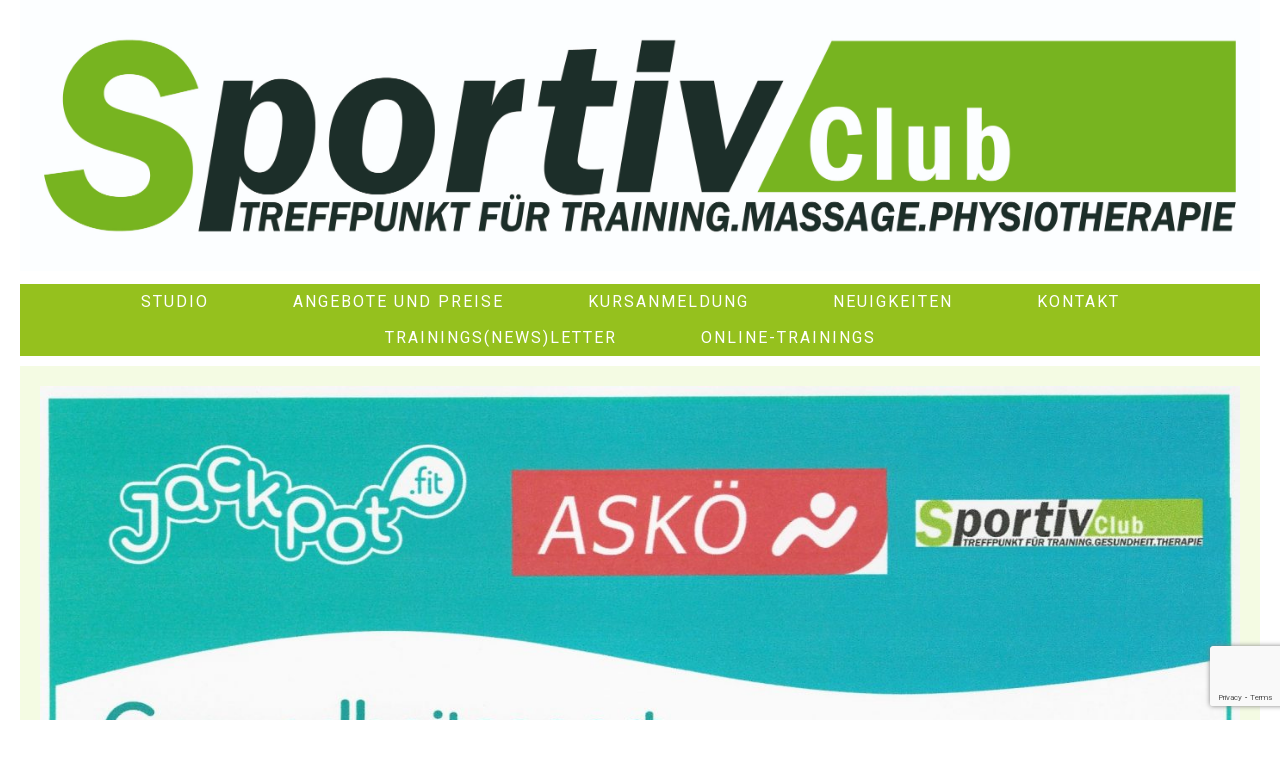

--- FILE ---
content_type: text/html; charset=UTF-8
request_url: https://www.sportivclub.at/ab-dienstag-8-maerz-2022-wieder-jackpot-fit-gesundheitstraining/
body_size: 13594
content:
<!DOCTYPE html>
<html lang="de" class="no-js no-svg">

<head>
    <meta charset="UTF-8">
    <title>sportivclub.at - Mürzzuschlag  &raquo; Ab Dienstag, 8. März 2022 wieder! JACKPOT.fit-Gesundheitstraining</title>
    <meta charset="UTF-8">
    <meta name="viewport" content="width=device-width, initial-scale=1.0">
    <link rel="profile" href="http://gmpg.org/xfn/11">
    <meta name='robots' content='max-image-preview:large' />
<link rel='dns-prefetch' href='//www.google.com' />
<link rel='dns-prefetch' href='//s.w.org' />
<link rel="alternate" type="application/rss+xml" title="Sportiv Club Mürzzuschlag &raquo; Ab Dienstag, 8. März 2022 wieder! JACKPOT.fit-Gesundheitstraining-Kommentar-Feed" href="https://www.sportivclub.at/ab-dienstag-8-maerz-2022-wieder-jackpot-fit-gesundheitstraining/feed/" />
		<script type="text/javascript">
			window._wpemojiSettings = {"baseUrl":"https:\/\/s.w.org\/images\/core\/emoji\/13.1.0\/72x72\/","ext":".png","svgUrl":"https:\/\/s.w.org\/images\/core\/emoji\/13.1.0\/svg\/","svgExt":".svg","source":{"concatemoji":"https:\/\/www.sportivclub.at\/wp-includes\/js\/wp-emoji-release.min.js?ver=5.8.12"}};
			!function(e,a,t){var n,r,o,i=a.createElement("canvas"),p=i.getContext&&i.getContext("2d");function s(e,t){var a=String.fromCharCode;p.clearRect(0,0,i.width,i.height),p.fillText(a.apply(this,e),0,0);e=i.toDataURL();return p.clearRect(0,0,i.width,i.height),p.fillText(a.apply(this,t),0,0),e===i.toDataURL()}function c(e){var t=a.createElement("script");t.src=e,t.defer=t.type="text/javascript",a.getElementsByTagName("head")[0].appendChild(t)}for(o=Array("flag","emoji"),t.supports={everything:!0,everythingExceptFlag:!0},r=0;r<o.length;r++)t.supports[o[r]]=function(e){if(!p||!p.fillText)return!1;switch(p.textBaseline="top",p.font="600 32px Arial",e){case"flag":return s([127987,65039,8205,9895,65039],[127987,65039,8203,9895,65039])?!1:!s([55356,56826,55356,56819],[55356,56826,8203,55356,56819])&&!s([55356,57332,56128,56423,56128,56418,56128,56421,56128,56430,56128,56423,56128,56447],[55356,57332,8203,56128,56423,8203,56128,56418,8203,56128,56421,8203,56128,56430,8203,56128,56423,8203,56128,56447]);case"emoji":return!s([10084,65039,8205,55357,56613],[10084,65039,8203,55357,56613])}return!1}(o[r]),t.supports.everything=t.supports.everything&&t.supports[o[r]],"flag"!==o[r]&&(t.supports.everythingExceptFlag=t.supports.everythingExceptFlag&&t.supports[o[r]]);t.supports.everythingExceptFlag=t.supports.everythingExceptFlag&&!t.supports.flag,t.DOMReady=!1,t.readyCallback=function(){t.DOMReady=!0},t.supports.everything||(n=function(){t.readyCallback()},a.addEventListener?(a.addEventListener("DOMContentLoaded",n,!1),e.addEventListener("load",n,!1)):(e.attachEvent("onload",n),a.attachEvent("onreadystatechange",function(){"complete"===a.readyState&&t.readyCallback()})),(n=t.source||{}).concatemoji?c(n.concatemoji):n.wpemoji&&n.twemoji&&(c(n.twemoji),c(n.wpemoji)))}(window,document,window._wpemojiSettings);
		</script>
		<style type="text/css">
img.wp-smiley,
img.emoji {
	display: inline !important;
	border: none !important;
	box-shadow: none !important;
	height: 1em !important;
	width: 1em !important;
	margin: 0 .07em !important;
	vertical-align: -0.1em !important;
	background: none !important;
	padding: 0 !important;
}
</style>
	<link rel='stylesheet' id='wp-block-library-css'  href='https://www.sportivclub.at/wp-includes/css/dist/block-library/style.min.css?ver=1' type='text/css' media='all' />
<link rel='stylesheet' id='contact-form-7-css'  href='https://www.sportivclub.at/wp-content/plugins/contact-form-7/includes/css/styles.css?ver=1' type='text/css' media='all' />
<script type='text/javascript' src='https://www.sportivclub.at/wp-content/themes/sportivclub/js/html5shiv.js?ver=1.0' id='html5shiv-js'></script>
<script type='text/javascript' src='https://www.sportivclub.at/wp-includes/js/jquery/jquery.min.js?ver=3.6.0' id='jquery-core-js'></script>
<script type='text/javascript' src='https://www.sportivclub.at/wp-includes/js/jquery/jquery-migrate.min.js?ver=3.3.2' id='jquery-migrate-js'></script>
<script type='text/javascript' src='https://www.sportivclub.at/wp-content/themes/sportivclub/js/main.js?ver=1.0' id='main-js'></script>
<link rel="https://api.w.org/" href="https://www.sportivclub.at/wp-json/" /><link rel="alternate" type="application/json" href="https://www.sportivclub.at/wp-json/wp/v2/posts/1503" /><link rel="EditURI" type="application/rsd+xml" title="RSD" href="https://www.sportivclub.at/xmlrpc.php?rsd" />
<link rel="wlwmanifest" type="application/wlwmanifest+xml" href="https://www.sportivclub.at/wp-includes/wlwmanifest.xml" /> 
<meta name="generator" content="WordPress 5.8.12" />
<link rel="canonical" href="https://www.sportivclub.at/ab-dienstag-8-maerz-2022-wieder-jackpot-fit-gesundheitstraining/" />
<link rel='shortlink' href='https://www.sportivclub.at/?p=1503' />
<link rel="alternate" type="application/json+oembed" href="https://www.sportivclub.at/wp-json/oembed/1.0/embed?url=https%3A%2F%2Fwww.sportivclub.at%2Fab-dienstag-8-maerz-2022-wieder-jackpot-fit-gesundheitstraining%2F" />
<link rel="alternate" type="text/xml+oembed" href="https://www.sportivclub.at/wp-json/oembed/1.0/embed?url=https%3A%2F%2Fwww.sportivclub.at%2Fab-dienstag-8-maerz-2022-wieder-jackpot-fit-gesundheitstraining%2F&#038;format=xml" />
<style type="text/css">.recentcomments a{display:inline !important;padding:0 !important;margin:0 !important;}</style></head>

<body class="post-template-default single single-post postid-1503 single-format-standard">
    <div class="outerPadder">
        <header>
            <div class="headerNavi">
                <div class="container">
                    <div class="grid">
                        <div class="col-1-1 mobile-col-8-12 logoBox">
                            <a href="https://www.sportivclub.at"><img src="https://www.sportivclub.at/wp-content/themes/sportivclub/images/SportivClub-RGB-1280.jpg" alt="Sportivclub Logo" /></a>                        </div>
                        <div class="col-1-1  push-right mobile-4-12 menuCont">
                            <div class="mobile mobMenu mobile-push-right">
                                <span class="bar1"></span>
                                <span class="bar2"></span>
                                <span class="bar3"></span>
                            </div>
                            <div class="clear mobile"></div>
                            <nav class="mainMenuCont">
                                <div class="menu-mainmenu-container"><ul id="menu-mainmenu" class="menu"><li id="menu-item-17" class="menu-item menu-item-type-post_type menu-item-object-page menu-item-has-children menu-item-17"><a href="https://www.sportivclub.at/studio/">Studio</a>
<ul class="sub-menu">
	<li id="menu-item-107" class="menu-item menu-item-type-post_type menu-item-object-page menu-item-107"><a href="https://www.sportivclub.at/studio/ueber-uns/">Über Uns</a></li>
	<li id="menu-item-69" class="menu-item menu-item-type-post_type menu-item-object-page menu-item-69"><a href="https://www.sportivclub.at/studio/team/">Team</a></li>
	<li id="menu-item-70" class="menu-item menu-item-type-post_type menu-item-object-page menu-item-70"><a href="https://www.sportivclub.at/studio/philosophie/">Philosophie</a></li>
</ul>
</li>
<li id="menu-item-18" class="menu-item menu-item-type-post_type menu-item-object-page menu-item-has-children menu-item-18"><a href="https://www.sportivclub.at/programm/">Angebote und Preise</a>
<ul class="sub-menu">
	<li id="menu-item-78" class="menu-item menu-item-type-post_type menu-item-object-page menu-item-78"><a href="https://www.sportivclub.at/programm/trainingsprogramm/">ANGEBOTE UND PREISE</a></li>
	<li id="menu-item-79" class="menu-item menu-item-type-post_type menu-item-object-page menu-item-79"><a href="https://www.sportivclub.at/programm/kurs-und-trainingsbeschreibungen/">TRAININGS und KURSE</a></li>
	<li id="menu-item-80" class="menu-item menu-item-type-post_type menu-item-object-page menu-item-80"><a href="https://www.sportivclub.at/programm/3-saeulen-prinzip/">3 Säulen Prinzip – TRAINING.GESUNDHEIT.THERAPIE</a></li>
</ul>
</li>
<li id="menu-item-417" class="menu-item menu-item-type-post_type menu-item-object-page menu-item-417"><a href="https://www.sportivclub.at/zum-kurs-anmelden/">Kursanmeldung</a></li>
<li id="menu-item-23" class="menu-item menu-item-type-post_type menu-item-object-page menu-item-23"><a href="https://www.sportivclub.at/news/">Neuigkeiten</a></li>
<li id="menu-item-546" class="menu-item menu-item-type-post_type menu-item-object-page menu-item-546"><a href="https://www.sportivclub.at/kontakt/">Kontakt</a></li>
<li id="menu-item-683" class="menu-item menu-item-type-post_type menu-item-object-page menu-item-683"><a href="https://www.sportivclub.at/trainingsletter/">Trainings(News)letter</a></li>
</ul></div>                                <li class="addMenuEntry"><a class="" href="/online-training/">Online-Trainings</a></li>                            </nav>
                        </div>
                    </div>
                    <div class="clear"></div>
                </div>
            </div>
        </header>
        <div class="container">
<div class="newsdetail cat0">
    <main id="post-1503" class="post-1503 post type-post status-publish format-standard has-post-thumbnail hentry category-news category-startseite">
        <article>
            <div class="container">
                <div class="innerPost"><p><img loading="lazy" class="alignnone wp-image-1505 size-full" src="https://www.sportivclub.at/wp-content/uploads/2022/03/Jackpot.fit-Gesundheitstraining-Ausschreibung_ab-08032022-1-scaled.jpeg" alt="" width="1788" height="2560" srcset="https://www.sportivclub.at/wp-content/uploads/2022/03/Jackpot.fit-Gesundheitstraining-Ausschreibung_ab-08032022-1-scaled.jpeg 1788w, https://www.sportivclub.at/wp-content/uploads/2022/03/Jackpot.fit-Gesundheitstraining-Ausschreibung_ab-08032022-1-210x300.jpeg 210w, https://www.sportivclub.at/wp-content/uploads/2022/03/Jackpot.fit-Gesundheitstraining-Ausschreibung_ab-08032022-1-715x1024.jpeg 715w, https://www.sportivclub.at/wp-content/uploads/2022/03/Jackpot.fit-Gesundheitstraining-Ausschreibung_ab-08032022-1-768x1100.jpeg 768w, https://www.sportivclub.at/wp-content/uploads/2022/03/Jackpot.fit-Gesundheitstraining-Ausschreibung_ab-08032022-1-1073x1536.jpeg 1073w, https://www.sportivclub.at/wp-content/uploads/2022/03/Jackpot.fit-Gesundheitstraining-Ausschreibung_ab-08032022-1-1430x2048.jpeg 1430w" sizes="(max-width: 1788px) 100vw, 1788px" /></p>
</div>                <div class="clear"></div>
            </div>
        </article>
    </main>
</div>
</div>
<footer>
    <div class="container footerNavi tCenter">
        <div class="grid">
            <div class="col-1-1">
                <div class="menu-footer-container"><ul id="menu-footer" class="menu"><li id="menu-item-20" class="menu-item menu-item-type-post_type menu-item-object-page menu-item-20"><a href="https://www.sportivclub.at/impressum/">Impressum / Kontakt</a></li>
<li id="menu-item-258" class="menu-item menu-item-type-post_type menu-item-object-page menu-item-privacy-policy menu-item-258"><a href="https://www.sportivclub.at/datenschutz/">Datenschutz</a></li>
</ul></div>            </div>

        </div>
        <div class="clear"></div>
    </div>
</footer>
</div>
<link rel='stylesheet' id='pantarhei-css'  href='https://www.sportivclub.at/wp-content/themes/sportivclub/css/sportivclub.css?1768863562&#038;ver=1' type='text/css' media='all' />
<script type='text/javascript' src='https://www.sportivclub.at/wp-includes/js/dist/vendor/regenerator-runtime.min.js?ver=0.13.7' id='regenerator-runtime-js'></script>
<script type='text/javascript' src='https://www.sportivclub.at/wp-includes/js/dist/vendor/wp-polyfill.min.js?ver=3.15.0' id='wp-polyfill-js'></script>
<script type='text/javascript' id='contact-form-7-js-extra'>
/* <![CDATA[ */
var wpcf7 = {"api":{"root":"https:\/\/www.sportivclub.at\/wp-json\/","namespace":"contact-form-7\/v1"}};
/* ]]> */
</script>
<script type='text/javascript' src='https://www.sportivclub.at/wp-content/plugins/contact-form-7/includes/js/index.js?ver=5.5.4' id='contact-form-7-js'></script>
<script type='text/javascript' src='https://www.google.com/recaptcha/api.js?render=6Ld8LowUAAAAACOPl-LYx7m2tfbSLca4rSOUzfT1&#038;ver=3.0' id='google-recaptcha-js'></script>
<script type='text/javascript' id='wpcf7-recaptcha-js-extra'>
/* <![CDATA[ */
var wpcf7_recaptcha = {"sitekey":"6Ld8LowUAAAAACOPl-LYx7m2tfbSLca4rSOUzfT1","actions":{"homepage":"homepage","contactform":"contactform"}};
/* ]]> */
</script>
<script type='text/javascript' src='https://www.sportivclub.at/wp-content/plugins/contact-form-7/modules/recaptcha/index.js?ver=5.5.4' id='wpcf7-recaptcha-js'></script>
<script type='text/javascript' src='https://www.sportivclub.at/wp-includes/js/wp-embed.min.js?ver=5.8.12' id='wp-embed-js'></script>
<!-- Matomo -->
<script type="text/javascript">
  var _paq = _paq || [];
  /* tracker methods like "setCustomDimension" should be called before "trackPageView" */
  _paq.push(['trackPageView']);
  _paq.push(['enableLinkTracking']);
  (function() {
    var u="//www.sportivclub.at/piwik/";
    _paq.push(['setTrackerUrl', u+'piwik.php']);
    _paq.push(['setSiteId', '1']);
        var d = document, g = d.createElement('script'), s = d.getElementsByTagName('script')[0];
        g.type = 'text/javascript';
        g.async = true;
        g.defer = true;
        g.src = u + 'piwik.js';
        s.parentNode.insertBefore(g, s);
    })();
</script>
<!-- End Matomo Code -->
</body>
</html>


--- FILE ---
content_type: text/html; charset=utf-8
request_url: https://www.google.com/recaptcha/api2/anchor?ar=1&k=6Ld8LowUAAAAACOPl-LYx7m2tfbSLca4rSOUzfT1&co=aHR0cHM6Ly93d3cuc3BvcnRpdmNsdWIuYXQ6NDQz&hl=en&v=PoyoqOPhxBO7pBk68S4YbpHZ&size=invisible&anchor-ms=20000&execute-ms=30000&cb=v0oe6igtcv14
body_size: 48656
content:
<!DOCTYPE HTML><html dir="ltr" lang="en"><head><meta http-equiv="Content-Type" content="text/html; charset=UTF-8">
<meta http-equiv="X-UA-Compatible" content="IE=edge">
<title>reCAPTCHA</title>
<style type="text/css">
/* cyrillic-ext */
@font-face {
  font-family: 'Roboto';
  font-style: normal;
  font-weight: 400;
  font-stretch: 100%;
  src: url(//fonts.gstatic.com/s/roboto/v48/KFO7CnqEu92Fr1ME7kSn66aGLdTylUAMa3GUBHMdazTgWw.woff2) format('woff2');
  unicode-range: U+0460-052F, U+1C80-1C8A, U+20B4, U+2DE0-2DFF, U+A640-A69F, U+FE2E-FE2F;
}
/* cyrillic */
@font-face {
  font-family: 'Roboto';
  font-style: normal;
  font-weight: 400;
  font-stretch: 100%;
  src: url(//fonts.gstatic.com/s/roboto/v48/KFO7CnqEu92Fr1ME7kSn66aGLdTylUAMa3iUBHMdazTgWw.woff2) format('woff2');
  unicode-range: U+0301, U+0400-045F, U+0490-0491, U+04B0-04B1, U+2116;
}
/* greek-ext */
@font-face {
  font-family: 'Roboto';
  font-style: normal;
  font-weight: 400;
  font-stretch: 100%;
  src: url(//fonts.gstatic.com/s/roboto/v48/KFO7CnqEu92Fr1ME7kSn66aGLdTylUAMa3CUBHMdazTgWw.woff2) format('woff2');
  unicode-range: U+1F00-1FFF;
}
/* greek */
@font-face {
  font-family: 'Roboto';
  font-style: normal;
  font-weight: 400;
  font-stretch: 100%;
  src: url(//fonts.gstatic.com/s/roboto/v48/KFO7CnqEu92Fr1ME7kSn66aGLdTylUAMa3-UBHMdazTgWw.woff2) format('woff2');
  unicode-range: U+0370-0377, U+037A-037F, U+0384-038A, U+038C, U+038E-03A1, U+03A3-03FF;
}
/* math */
@font-face {
  font-family: 'Roboto';
  font-style: normal;
  font-weight: 400;
  font-stretch: 100%;
  src: url(//fonts.gstatic.com/s/roboto/v48/KFO7CnqEu92Fr1ME7kSn66aGLdTylUAMawCUBHMdazTgWw.woff2) format('woff2');
  unicode-range: U+0302-0303, U+0305, U+0307-0308, U+0310, U+0312, U+0315, U+031A, U+0326-0327, U+032C, U+032F-0330, U+0332-0333, U+0338, U+033A, U+0346, U+034D, U+0391-03A1, U+03A3-03A9, U+03B1-03C9, U+03D1, U+03D5-03D6, U+03F0-03F1, U+03F4-03F5, U+2016-2017, U+2034-2038, U+203C, U+2040, U+2043, U+2047, U+2050, U+2057, U+205F, U+2070-2071, U+2074-208E, U+2090-209C, U+20D0-20DC, U+20E1, U+20E5-20EF, U+2100-2112, U+2114-2115, U+2117-2121, U+2123-214F, U+2190, U+2192, U+2194-21AE, U+21B0-21E5, U+21F1-21F2, U+21F4-2211, U+2213-2214, U+2216-22FF, U+2308-230B, U+2310, U+2319, U+231C-2321, U+2336-237A, U+237C, U+2395, U+239B-23B7, U+23D0, U+23DC-23E1, U+2474-2475, U+25AF, U+25B3, U+25B7, U+25BD, U+25C1, U+25CA, U+25CC, U+25FB, U+266D-266F, U+27C0-27FF, U+2900-2AFF, U+2B0E-2B11, U+2B30-2B4C, U+2BFE, U+3030, U+FF5B, U+FF5D, U+1D400-1D7FF, U+1EE00-1EEFF;
}
/* symbols */
@font-face {
  font-family: 'Roboto';
  font-style: normal;
  font-weight: 400;
  font-stretch: 100%;
  src: url(//fonts.gstatic.com/s/roboto/v48/KFO7CnqEu92Fr1ME7kSn66aGLdTylUAMaxKUBHMdazTgWw.woff2) format('woff2');
  unicode-range: U+0001-000C, U+000E-001F, U+007F-009F, U+20DD-20E0, U+20E2-20E4, U+2150-218F, U+2190, U+2192, U+2194-2199, U+21AF, U+21E6-21F0, U+21F3, U+2218-2219, U+2299, U+22C4-22C6, U+2300-243F, U+2440-244A, U+2460-24FF, U+25A0-27BF, U+2800-28FF, U+2921-2922, U+2981, U+29BF, U+29EB, U+2B00-2BFF, U+4DC0-4DFF, U+FFF9-FFFB, U+10140-1018E, U+10190-1019C, U+101A0, U+101D0-101FD, U+102E0-102FB, U+10E60-10E7E, U+1D2C0-1D2D3, U+1D2E0-1D37F, U+1F000-1F0FF, U+1F100-1F1AD, U+1F1E6-1F1FF, U+1F30D-1F30F, U+1F315, U+1F31C, U+1F31E, U+1F320-1F32C, U+1F336, U+1F378, U+1F37D, U+1F382, U+1F393-1F39F, U+1F3A7-1F3A8, U+1F3AC-1F3AF, U+1F3C2, U+1F3C4-1F3C6, U+1F3CA-1F3CE, U+1F3D4-1F3E0, U+1F3ED, U+1F3F1-1F3F3, U+1F3F5-1F3F7, U+1F408, U+1F415, U+1F41F, U+1F426, U+1F43F, U+1F441-1F442, U+1F444, U+1F446-1F449, U+1F44C-1F44E, U+1F453, U+1F46A, U+1F47D, U+1F4A3, U+1F4B0, U+1F4B3, U+1F4B9, U+1F4BB, U+1F4BF, U+1F4C8-1F4CB, U+1F4D6, U+1F4DA, U+1F4DF, U+1F4E3-1F4E6, U+1F4EA-1F4ED, U+1F4F7, U+1F4F9-1F4FB, U+1F4FD-1F4FE, U+1F503, U+1F507-1F50B, U+1F50D, U+1F512-1F513, U+1F53E-1F54A, U+1F54F-1F5FA, U+1F610, U+1F650-1F67F, U+1F687, U+1F68D, U+1F691, U+1F694, U+1F698, U+1F6AD, U+1F6B2, U+1F6B9-1F6BA, U+1F6BC, U+1F6C6-1F6CF, U+1F6D3-1F6D7, U+1F6E0-1F6EA, U+1F6F0-1F6F3, U+1F6F7-1F6FC, U+1F700-1F7FF, U+1F800-1F80B, U+1F810-1F847, U+1F850-1F859, U+1F860-1F887, U+1F890-1F8AD, U+1F8B0-1F8BB, U+1F8C0-1F8C1, U+1F900-1F90B, U+1F93B, U+1F946, U+1F984, U+1F996, U+1F9E9, U+1FA00-1FA6F, U+1FA70-1FA7C, U+1FA80-1FA89, U+1FA8F-1FAC6, U+1FACE-1FADC, U+1FADF-1FAE9, U+1FAF0-1FAF8, U+1FB00-1FBFF;
}
/* vietnamese */
@font-face {
  font-family: 'Roboto';
  font-style: normal;
  font-weight: 400;
  font-stretch: 100%;
  src: url(//fonts.gstatic.com/s/roboto/v48/KFO7CnqEu92Fr1ME7kSn66aGLdTylUAMa3OUBHMdazTgWw.woff2) format('woff2');
  unicode-range: U+0102-0103, U+0110-0111, U+0128-0129, U+0168-0169, U+01A0-01A1, U+01AF-01B0, U+0300-0301, U+0303-0304, U+0308-0309, U+0323, U+0329, U+1EA0-1EF9, U+20AB;
}
/* latin-ext */
@font-face {
  font-family: 'Roboto';
  font-style: normal;
  font-weight: 400;
  font-stretch: 100%;
  src: url(//fonts.gstatic.com/s/roboto/v48/KFO7CnqEu92Fr1ME7kSn66aGLdTylUAMa3KUBHMdazTgWw.woff2) format('woff2');
  unicode-range: U+0100-02BA, U+02BD-02C5, U+02C7-02CC, U+02CE-02D7, U+02DD-02FF, U+0304, U+0308, U+0329, U+1D00-1DBF, U+1E00-1E9F, U+1EF2-1EFF, U+2020, U+20A0-20AB, U+20AD-20C0, U+2113, U+2C60-2C7F, U+A720-A7FF;
}
/* latin */
@font-face {
  font-family: 'Roboto';
  font-style: normal;
  font-weight: 400;
  font-stretch: 100%;
  src: url(//fonts.gstatic.com/s/roboto/v48/KFO7CnqEu92Fr1ME7kSn66aGLdTylUAMa3yUBHMdazQ.woff2) format('woff2');
  unicode-range: U+0000-00FF, U+0131, U+0152-0153, U+02BB-02BC, U+02C6, U+02DA, U+02DC, U+0304, U+0308, U+0329, U+2000-206F, U+20AC, U+2122, U+2191, U+2193, U+2212, U+2215, U+FEFF, U+FFFD;
}
/* cyrillic-ext */
@font-face {
  font-family: 'Roboto';
  font-style: normal;
  font-weight: 500;
  font-stretch: 100%;
  src: url(//fonts.gstatic.com/s/roboto/v48/KFO7CnqEu92Fr1ME7kSn66aGLdTylUAMa3GUBHMdazTgWw.woff2) format('woff2');
  unicode-range: U+0460-052F, U+1C80-1C8A, U+20B4, U+2DE0-2DFF, U+A640-A69F, U+FE2E-FE2F;
}
/* cyrillic */
@font-face {
  font-family: 'Roboto';
  font-style: normal;
  font-weight: 500;
  font-stretch: 100%;
  src: url(//fonts.gstatic.com/s/roboto/v48/KFO7CnqEu92Fr1ME7kSn66aGLdTylUAMa3iUBHMdazTgWw.woff2) format('woff2');
  unicode-range: U+0301, U+0400-045F, U+0490-0491, U+04B0-04B1, U+2116;
}
/* greek-ext */
@font-face {
  font-family: 'Roboto';
  font-style: normal;
  font-weight: 500;
  font-stretch: 100%;
  src: url(//fonts.gstatic.com/s/roboto/v48/KFO7CnqEu92Fr1ME7kSn66aGLdTylUAMa3CUBHMdazTgWw.woff2) format('woff2');
  unicode-range: U+1F00-1FFF;
}
/* greek */
@font-face {
  font-family: 'Roboto';
  font-style: normal;
  font-weight: 500;
  font-stretch: 100%;
  src: url(//fonts.gstatic.com/s/roboto/v48/KFO7CnqEu92Fr1ME7kSn66aGLdTylUAMa3-UBHMdazTgWw.woff2) format('woff2');
  unicode-range: U+0370-0377, U+037A-037F, U+0384-038A, U+038C, U+038E-03A1, U+03A3-03FF;
}
/* math */
@font-face {
  font-family: 'Roboto';
  font-style: normal;
  font-weight: 500;
  font-stretch: 100%;
  src: url(//fonts.gstatic.com/s/roboto/v48/KFO7CnqEu92Fr1ME7kSn66aGLdTylUAMawCUBHMdazTgWw.woff2) format('woff2');
  unicode-range: U+0302-0303, U+0305, U+0307-0308, U+0310, U+0312, U+0315, U+031A, U+0326-0327, U+032C, U+032F-0330, U+0332-0333, U+0338, U+033A, U+0346, U+034D, U+0391-03A1, U+03A3-03A9, U+03B1-03C9, U+03D1, U+03D5-03D6, U+03F0-03F1, U+03F4-03F5, U+2016-2017, U+2034-2038, U+203C, U+2040, U+2043, U+2047, U+2050, U+2057, U+205F, U+2070-2071, U+2074-208E, U+2090-209C, U+20D0-20DC, U+20E1, U+20E5-20EF, U+2100-2112, U+2114-2115, U+2117-2121, U+2123-214F, U+2190, U+2192, U+2194-21AE, U+21B0-21E5, U+21F1-21F2, U+21F4-2211, U+2213-2214, U+2216-22FF, U+2308-230B, U+2310, U+2319, U+231C-2321, U+2336-237A, U+237C, U+2395, U+239B-23B7, U+23D0, U+23DC-23E1, U+2474-2475, U+25AF, U+25B3, U+25B7, U+25BD, U+25C1, U+25CA, U+25CC, U+25FB, U+266D-266F, U+27C0-27FF, U+2900-2AFF, U+2B0E-2B11, U+2B30-2B4C, U+2BFE, U+3030, U+FF5B, U+FF5D, U+1D400-1D7FF, U+1EE00-1EEFF;
}
/* symbols */
@font-face {
  font-family: 'Roboto';
  font-style: normal;
  font-weight: 500;
  font-stretch: 100%;
  src: url(//fonts.gstatic.com/s/roboto/v48/KFO7CnqEu92Fr1ME7kSn66aGLdTylUAMaxKUBHMdazTgWw.woff2) format('woff2');
  unicode-range: U+0001-000C, U+000E-001F, U+007F-009F, U+20DD-20E0, U+20E2-20E4, U+2150-218F, U+2190, U+2192, U+2194-2199, U+21AF, U+21E6-21F0, U+21F3, U+2218-2219, U+2299, U+22C4-22C6, U+2300-243F, U+2440-244A, U+2460-24FF, U+25A0-27BF, U+2800-28FF, U+2921-2922, U+2981, U+29BF, U+29EB, U+2B00-2BFF, U+4DC0-4DFF, U+FFF9-FFFB, U+10140-1018E, U+10190-1019C, U+101A0, U+101D0-101FD, U+102E0-102FB, U+10E60-10E7E, U+1D2C0-1D2D3, U+1D2E0-1D37F, U+1F000-1F0FF, U+1F100-1F1AD, U+1F1E6-1F1FF, U+1F30D-1F30F, U+1F315, U+1F31C, U+1F31E, U+1F320-1F32C, U+1F336, U+1F378, U+1F37D, U+1F382, U+1F393-1F39F, U+1F3A7-1F3A8, U+1F3AC-1F3AF, U+1F3C2, U+1F3C4-1F3C6, U+1F3CA-1F3CE, U+1F3D4-1F3E0, U+1F3ED, U+1F3F1-1F3F3, U+1F3F5-1F3F7, U+1F408, U+1F415, U+1F41F, U+1F426, U+1F43F, U+1F441-1F442, U+1F444, U+1F446-1F449, U+1F44C-1F44E, U+1F453, U+1F46A, U+1F47D, U+1F4A3, U+1F4B0, U+1F4B3, U+1F4B9, U+1F4BB, U+1F4BF, U+1F4C8-1F4CB, U+1F4D6, U+1F4DA, U+1F4DF, U+1F4E3-1F4E6, U+1F4EA-1F4ED, U+1F4F7, U+1F4F9-1F4FB, U+1F4FD-1F4FE, U+1F503, U+1F507-1F50B, U+1F50D, U+1F512-1F513, U+1F53E-1F54A, U+1F54F-1F5FA, U+1F610, U+1F650-1F67F, U+1F687, U+1F68D, U+1F691, U+1F694, U+1F698, U+1F6AD, U+1F6B2, U+1F6B9-1F6BA, U+1F6BC, U+1F6C6-1F6CF, U+1F6D3-1F6D7, U+1F6E0-1F6EA, U+1F6F0-1F6F3, U+1F6F7-1F6FC, U+1F700-1F7FF, U+1F800-1F80B, U+1F810-1F847, U+1F850-1F859, U+1F860-1F887, U+1F890-1F8AD, U+1F8B0-1F8BB, U+1F8C0-1F8C1, U+1F900-1F90B, U+1F93B, U+1F946, U+1F984, U+1F996, U+1F9E9, U+1FA00-1FA6F, U+1FA70-1FA7C, U+1FA80-1FA89, U+1FA8F-1FAC6, U+1FACE-1FADC, U+1FADF-1FAE9, U+1FAF0-1FAF8, U+1FB00-1FBFF;
}
/* vietnamese */
@font-face {
  font-family: 'Roboto';
  font-style: normal;
  font-weight: 500;
  font-stretch: 100%;
  src: url(//fonts.gstatic.com/s/roboto/v48/KFO7CnqEu92Fr1ME7kSn66aGLdTylUAMa3OUBHMdazTgWw.woff2) format('woff2');
  unicode-range: U+0102-0103, U+0110-0111, U+0128-0129, U+0168-0169, U+01A0-01A1, U+01AF-01B0, U+0300-0301, U+0303-0304, U+0308-0309, U+0323, U+0329, U+1EA0-1EF9, U+20AB;
}
/* latin-ext */
@font-face {
  font-family: 'Roboto';
  font-style: normal;
  font-weight: 500;
  font-stretch: 100%;
  src: url(//fonts.gstatic.com/s/roboto/v48/KFO7CnqEu92Fr1ME7kSn66aGLdTylUAMa3KUBHMdazTgWw.woff2) format('woff2');
  unicode-range: U+0100-02BA, U+02BD-02C5, U+02C7-02CC, U+02CE-02D7, U+02DD-02FF, U+0304, U+0308, U+0329, U+1D00-1DBF, U+1E00-1E9F, U+1EF2-1EFF, U+2020, U+20A0-20AB, U+20AD-20C0, U+2113, U+2C60-2C7F, U+A720-A7FF;
}
/* latin */
@font-face {
  font-family: 'Roboto';
  font-style: normal;
  font-weight: 500;
  font-stretch: 100%;
  src: url(//fonts.gstatic.com/s/roboto/v48/KFO7CnqEu92Fr1ME7kSn66aGLdTylUAMa3yUBHMdazQ.woff2) format('woff2');
  unicode-range: U+0000-00FF, U+0131, U+0152-0153, U+02BB-02BC, U+02C6, U+02DA, U+02DC, U+0304, U+0308, U+0329, U+2000-206F, U+20AC, U+2122, U+2191, U+2193, U+2212, U+2215, U+FEFF, U+FFFD;
}
/* cyrillic-ext */
@font-face {
  font-family: 'Roboto';
  font-style: normal;
  font-weight: 900;
  font-stretch: 100%;
  src: url(//fonts.gstatic.com/s/roboto/v48/KFO7CnqEu92Fr1ME7kSn66aGLdTylUAMa3GUBHMdazTgWw.woff2) format('woff2');
  unicode-range: U+0460-052F, U+1C80-1C8A, U+20B4, U+2DE0-2DFF, U+A640-A69F, U+FE2E-FE2F;
}
/* cyrillic */
@font-face {
  font-family: 'Roboto';
  font-style: normal;
  font-weight: 900;
  font-stretch: 100%;
  src: url(//fonts.gstatic.com/s/roboto/v48/KFO7CnqEu92Fr1ME7kSn66aGLdTylUAMa3iUBHMdazTgWw.woff2) format('woff2');
  unicode-range: U+0301, U+0400-045F, U+0490-0491, U+04B0-04B1, U+2116;
}
/* greek-ext */
@font-face {
  font-family: 'Roboto';
  font-style: normal;
  font-weight: 900;
  font-stretch: 100%;
  src: url(//fonts.gstatic.com/s/roboto/v48/KFO7CnqEu92Fr1ME7kSn66aGLdTylUAMa3CUBHMdazTgWw.woff2) format('woff2');
  unicode-range: U+1F00-1FFF;
}
/* greek */
@font-face {
  font-family: 'Roboto';
  font-style: normal;
  font-weight: 900;
  font-stretch: 100%;
  src: url(//fonts.gstatic.com/s/roboto/v48/KFO7CnqEu92Fr1ME7kSn66aGLdTylUAMa3-UBHMdazTgWw.woff2) format('woff2');
  unicode-range: U+0370-0377, U+037A-037F, U+0384-038A, U+038C, U+038E-03A1, U+03A3-03FF;
}
/* math */
@font-face {
  font-family: 'Roboto';
  font-style: normal;
  font-weight: 900;
  font-stretch: 100%;
  src: url(//fonts.gstatic.com/s/roboto/v48/KFO7CnqEu92Fr1ME7kSn66aGLdTylUAMawCUBHMdazTgWw.woff2) format('woff2');
  unicode-range: U+0302-0303, U+0305, U+0307-0308, U+0310, U+0312, U+0315, U+031A, U+0326-0327, U+032C, U+032F-0330, U+0332-0333, U+0338, U+033A, U+0346, U+034D, U+0391-03A1, U+03A3-03A9, U+03B1-03C9, U+03D1, U+03D5-03D6, U+03F0-03F1, U+03F4-03F5, U+2016-2017, U+2034-2038, U+203C, U+2040, U+2043, U+2047, U+2050, U+2057, U+205F, U+2070-2071, U+2074-208E, U+2090-209C, U+20D0-20DC, U+20E1, U+20E5-20EF, U+2100-2112, U+2114-2115, U+2117-2121, U+2123-214F, U+2190, U+2192, U+2194-21AE, U+21B0-21E5, U+21F1-21F2, U+21F4-2211, U+2213-2214, U+2216-22FF, U+2308-230B, U+2310, U+2319, U+231C-2321, U+2336-237A, U+237C, U+2395, U+239B-23B7, U+23D0, U+23DC-23E1, U+2474-2475, U+25AF, U+25B3, U+25B7, U+25BD, U+25C1, U+25CA, U+25CC, U+25FB, U+266D-266F, U+27C0-27FF, U+2900-2AFF, U+2B0E-2B11, U+2B30-2B4C, U+2BFE, U+3030, U+FF5B, U+FF5D, U+1D400-1D7FF, U+1EE00-1EEFF;
}
/* symbols */
@font-face {
  font-family: 'Roboto';
  font-style: normal;
  font-weight: 900;
  font-stretch: 100%;
  src: url(//fonts.gstatic.com/s/roboto/v48/KFO7CnqEu92Fr1ME7kSn66aGLdTylUAMaxKUBHMdazTgWw.woff2) format('woff2');
  unicode-range: U+0001-000C, U+000E-001F, U+007F-009F, U+20DD-20E0, U+20E2-20E4, U+2150-218F, U+2190, U+2192, U+2194-2199, U+21AF, U+21E6-21F0, U+21F3, U+2218-2219, U+2299, U+22C4-22C6, U+2300-243F, U+2440-244A, U+2460-24FF, U+25A0-27BF, U+2800-28FF, U+2921-2922, U+2981, U+29BF, U+29EB, U+2B00-2BFF, U+4DC0-4DFF, U+FFF9-FFFB, U+10140-1018E, U+10190-1019C, U+101A0, U+101D0-101FD, U+102E0-102FB, U+10E60-10E7E, U+1D2C0-1D2D3, U+1D2E0-1D37F, U+1F000-1F0FF, U+1F100-1F1AD, U+1F1E6-1F1FF, U+1F30D-1F30F, U+1F315, U+1F31C, U+1F31E, U+1F320-1F32C, U+1F336, U+1F378, U+1F37D, U+1F382, U+1F393-1F39F, U+1F3A7-1F3A8, U+1F3AC-1F3AF, U+1F3C2, U+1F3C4-1F3C6, U+1F3CA-1F3CE, U+1F3D4-1F3E0, U+1F3ED, U+1F3F1-1F3F3, U+1F3F5-1F3F7, U+1F408, U+1F415, U+1F41F, U+1F426, U+1F43F, U+1F441-1F442, U+1F444, U+1F446-1F449, U+1F44C-1F44E, U+1F453, U+1F46A, U+1F47D, U+1F4A3, U+1F4B0, U+1F4B3, U+1F4B9, U+1F4BB, U+1F4BF, U+1F4C8-1F4CB, U+1F4D6, U+1F4DA, U+1F4DF, U+1F4E3-1F4E6, U+1F4EA-1F4ED, U+1F4F7, U+1F4F9-1F4FB, U+1F4FD-1F4FE, U+1F503, U+1F507-1F50B, U+1F50D, U+1F512-1F513, U+1F53E-1F54A, U+1F54F-1F5FA, U+1F610, U+1F650-1F67F, U+1F687, U+1F68D, U+1F691, U+1F694, U+1F698, U+1F6AD, U+1F6B2, U+1F6B9-1F6BA, U+1F6BC, U+1F6C6-1F6CF, U+1F6D3-1F6D7, U+1F6E0-1F6EA, U+1F6F0-1F6F3, U+1F6F7-1F6FC, U+1F700-1F7FF, U+1F800-1F80B, U+1F810-1F847, U+1F850-1F859, U+1F860-1F887, U+1F890-1F8AD, U+1F8B0-1F8BB, U+1F8C0-1F8C1, U+1F900-1F90B, U+1F93B, U+1F946, U+1F984, U+1F996, U+1F9E9, U+1FA00-1FA6F, U+1FA70-1FA7C, U+1FA80-1FA89, U+1FA8F-1FAC6, U+1FACE-1FADC, U+1FADF-1FAE9, U+1FAF0-1FAF8, U+1FB00-1FBFF;
}
/* vietnamese */
@font-face {
  font-family: 'Roboto';
  font-style: normal;
  font-weight: 900;
  font-stretch: 100%;
  src: url(//fonts.gstatic.com/s/roboto/v48/KFO7CnqEu92Fr1ME7kSn66aGLdTylUAMa3OUBHMdazTgWw.woff2) format('woff2');
  unicode-range: U+0102-0103, U+0110-0111, U+0128-0129, U+0168-0169, U+01A0-01A1, U+01AF-01B0, U+0300-0301, U+0303-0304, U+0308-0309, U+0323, U+0329, U+1EA0-1EF9, U+20AB;
}
/* latin-ext */
@font-face {
  font-family: 'Roboto';
  font-style: normal;
  font-weight: 900;
  font-stretch: 100%;
  src: url(//fonts.gstatic.com/s/roboto/v48/KFO7CnqEu92Fr1ME7kSn66aGLdTylUAMa3KUBHMdazTgWw.woff2) format('woff2');
  unicode-range: U+0100-02BA, U+02BD-02C5, U+02C7-02CC, U+02CE-02D7, U+02DD-02FF, U+0304, U+0308, U+0329, U+1D00-1DBF, U+1E00-1E9F, U+1EF2-1EFF, U+2020, U+20A0-20AB, U+20AD-20C0, U+2113, U+2C60-2C7F, U+A720-A7FF;
}
/* latin */
@font-face {
  font-family: 'Roboto';
  font-style: normal;
  font-weight: 900;
  font-stretch: 100%;
  src: url(//fonts.gstatic.com/s/roboto/v48/KFO7CnqEu92Fr1ME7kSn66aGLdTylUAMa3yUBHMdazQ.woff2) format('woff2');
  unicode-range: U+0000-00FF, U+0131, U+0152-0153, U+02BB-02BC, U+02C6, U+02DA, U+02DC, U+0304, U+0308, U+0329, U+2000-206F, U+20AC, U+2122, U+2191, U+2193, U+2212, U+2215, U+FEFF, U+FFFD;
}

</style>
<link rel="stylesheet" type="text/css" href="https://www.gstatic.com/recaptcha/releases/PoyoqOPhxBO7pBk68S4YbpHZ/styles__ltr.css">
<script nonce="hx-BHFeV_kQTgibIO9YWbQ" type="text/javascript">window['__recaptcha_api'] = 'https://www.google.com/recaptcha/api2/';</script>
<script type="text/javascript" src="https://www.gstatic.com/recaptcha/releases/PoyoqOPhxBO7pBk68S4YbpHZ/recaptcha__en.js" nonce="hx-BHFeV_kQTgibIO9YWbQ">
      
    </script></head>
<body><div id="rc-anchor-alert" class="rc-anchor-alert"></div>
<input type="hidden" id="recaptcha-token" value="[base64]">
<script type="text/javascript" nonce="hx-BHFeV_kQTgibIO9YWbQ">
      recaptcha.anchor.Main.init("[\x22ainput\x22,[\x22bgdata\x22,\x22\x22,\[base64]/[base64]/bmV3IFpbdF0obVswXSk6Sz09Mj9uZXcgWlt0XShtWzBdLG1bMV0pOks9PTM/bmV3IFpbdF0obVswXSxtWzFdLG1bMl0pOks9PTQ/[base64]/[base64]/[base64]/[base64]/[base64]/[base64]/[base64]/[base64]/[base64]/[base64]/[base64]/[base64]/[base64]/[base64]\\u003d\\u003d\x22,\[base64]\\u003d\x22,\[base64]/DrQxEDwE1w4Fgwrs+ZMKnblfDoxFYZWPDisKdwppuU8KKdsK3wq0RUMO0w4xCC3I+wrbDicKMGWfDhsOOwrTDgMKoXyZ/w7ZvHDdsDQ/[base64]/[base64]/Cl8ORasOdM00awphAXCPCgsOzVFrCvMOkEMKKS3DCnsKJBw0PAMORfmbCrsOwesKfwqrChjxewq3CjlorLsONIsOtTnMzwrzDsiBDw7kJFgg8CUISGMK9Rlo0w5Apw6nCoQcSdwTCuBbCksK1QUoWw4B8wqpiP8OSBVByw7/Dr8KEw64Xw6/[base64]/DpkXDqHvDqcOiwo9Qw4/CoTzDnAJ8w4cJwq7DgcOIwoggZmTDpsKFbTx0EXFHwptGBFjCuMOPc8KZIE9pwoxMw7szCsOJfcOjw6/Du8K0w7/DjAsKZsK5ClPCi2J4PzIcwrlkTkIpe8KqH19bQQVGVWJbRh07ScKlNDN3wobDjHrCs8Kxw5sfw7/DpgbDu15iTsKPw6nCr3QtXsKVGFHCt8OXwp8Tw5TCgl8bworClMO9w6DDi8OhCMKVwrDDsGVYQMOpwr1SwrY9wrptJ0ERHE9aKcKGwoDDl8KOKMOGwobClUpbw4PCv0gPwoVPw584w5d4ZMK9AsOawoQiW8OswpUyYxVtwooGOF5Vw50/OsOiwpzClE3Dl8OMwqvDpRPCsiLDkcOdesOObcK3woU4wow6EcKIwrIGecKqwq0Kw5nDqHvDnzV5KjnDvCQdQsK4w6HDj8OJBRrCjgNow481w4gHw4PCiB0+Dy/Dh8OHw5ZcwpPDscK2w7pcTExBwpXDt8O0wrbDjMKbwqMxTcKIw5bDqcKuTMOjIcOLBQRhHsOHw4DCvRQOwqTConkzw450w63DrjgQN8KEB8KcYMOHe8ONw7YFC8OaCyHDqcOlO8Kzw5Ekb03DicKkw77Doz3Dt2kLdSt5GHMlw4/Dok7DvzPDlsO/a0zDjwLDuUHCphfDicKowrsPwoU1V0YKwovClF88w6bDp8OXwo7DuXQkwoTDmXozQQdgw7FZHcKrwrLCt07Dm1vDlMOkw6gYwos0WMOgw4PClyI1w6R8JUc4wohFCAURSUUpwoppXMK8JsKJH1cAXcKubj/Cs3fClzLDlcKzwqPCnsKgwqF4wp0xasOVYcOZNREKwpR6wqRLAjDDosOJPXBFwr7Dq2HCigzCh2vCoDbDksOjw7lCwoR/w55DQDfCpELDhx/Dh8OnXw0iX8O1dWY6YWHDsUghOxbCpEZHHcOQwos7FBo8aAjDkMKwMGxEwoDDhQbDvsK2w5ouJELDp8OtE3bDkBMeecK6QkAlw6nDrkXDnMOuw4Jsw6g7M8OHWFrCj8Kewq5BdV/[base64]/[base64]/Cm8KTTsORCn5MLMOUwqgvwq/Dhh5UAiMTDD88wqHDt11lwoY7wocYN27Dj8KIwqfCqB5HQcK8AsKJwpMaB1NRwrYYO8KAIcK9eil+Pi7DqMKIwoPCk8K7U8O3w6/CkAY6wrHDr8K+XMKZwo1Nw5bDnRQ6wpfCqMObfsOCAMOQwpDCr8KABcOAwptvw4XDkcKpQTc0wrTCtiVCw7laLURawrjDuAHCuV7DhcO7fB/DnMO+cF5RVQ4Awow4DDAVWMO9exZ/EFd+Bx9iJ8O5dsOsS8KsCsKow7oTOMOKL8OHcUTDqcOxAAnClRPDuMOPa8OPe2Byb8O6dQLCoMOFfMO3w7ZUfcO/RGjCtSxzF8KAwqvDjVDDmcO/Fy8CAzLCiS9zw4weZMKvw5jDlx9NwrYkwpfDlFHCtHfCqh/Cs8ObwrBQN8O4GMKlw40twr7CugLCtcKKw4fDtsKBDsOAY8KZOzAIw6HCrBHDnUzCkFR/wp57w7bCp8Onw4lwKcK2dMOTw5/DgMKmJsKswr7CoQXCq0bCgzDCi1JAw5RyfsKEw5E+QVkGwpDDhHs4cRDDgiDCrMOIc2Evw4vCigfCgnwtw4tDw5TDj8KHwqs7ZsKHfMOCVsKEw75ww7fChz5NIsKgC8O/w43CssO1w5LDoMK4TsOzw5TCvcOFwpDCjcKfw6tCwo96U3hqE8KWwoDDncO/PBMGCmJFw4oBMCvCkcKDFsOHw7TCqsOCw4vDl8K5FcOpKy7Dt8OSKMOBZ37DrMKewpRSwo3DosO0wrXDmhzDlS/Ds8K7T33DkH7CjQxjwo/CvsK2w6kIwqnDjcKFE8KUw77CjcKswrVcTMKBw7vDgBTDlk7Dig3DuzfCo8KzacKqw5/DmcO4wprDgMODw63DqHHCgcOoC8ORVjLCksOzI8Kkw6ofHE10VMKjGcK4eSolTl/DnsK2wp3CocOowqkqw4cOFBzDmT3DslLDrMOvwqjChlBTw5tCVDcfw7zDrhfDlillGVjDngRbw53DrljCtcKkwrzCsT3CpMOGwrpiw7YLwp59worDq8OOw4jChjVPEiMoESkWw4bCncOLwrbCjsO7w4bDnWHCpDcBQBt/[base64]/CsgrDm08SJT/CssOPwpMmNVhMw6HDjFMVYWLCsA0Dc8KbAU19w7vCrHLDp18cwr9vw7dtQCjDnsK3Lm8nMRl3w7rDgT1/woLDlcK9RCjCocKIw5TDpWjDll3Dj8KJwr/DhcKgw6w+V8ORwozCpm/Cu37CiHHCsAdlw441w6/Di0rDqjMiH8KiasKxwplkw5VBMxzCmjhkwo9SMsK4HAJcw4EFwq1OwoU6wqrCn8Kow5nDiMOTwqIEwoguwpfDt8O5ByTDqcKBasOZw7F1FsKbbj0lw5wAw4XCh8O5NAJ7w7ASw5rCgFRNw4JMOA9cOcKVKFjCnMO/worCtGXCoj1lWFpYPsKDRcOOwrrDuXlhakHCvsOYE8O1WG1qBTYpw7LClhQGEHdaw63DqMOCwodGwq3Dp1wwSwYDw5XDhitcwpHDkMOTw54gw6I0MlzCkMOQU8Omw7wsKsKGwplRSQnDm8OTR8OPbMOBX07CsUPCjl3Dr0/[base64]/DjMO3wqR1w4oKOMOcw53CiX7CrsKGw5DDsMKnSDTDg8KJw6fDiHnCgMKgfFLCk245w4XCi8OdwrsGQcKmw7bCsTsZw6l/wqDCn8ONZcKZLQ7CgMKNSFTDviQewrzCgUc3wo5Sw607ZVbDolNPw7BywqgUwrp9wr9WwrtkSWPCnk/CvMKhwpzCs8Klw6Q+w4Vzw7xxwprCk8OrKB4+wro0wqE/wojCjAvDlcOoeMKLCGHCk2tMTMOAXA5JV8KswqbDjATCjAwHw6VuworDoMKuwp10T8Kaw7Apw6pdJ0QVw4dyB3sVw7PDtiPDsMOoMMO5McORDzQzdUpFwqPCksO3w6VDAMOYwqxmwoQnw6PDs8OxLgVXP0DCqcONw7XCj2LDisKNRcKdGcKZfTLDqsOtP8ObMcKtfC/DqDolS17CjsKAH8K4w6nDgMKaH8OIwpoww4ZBwqLClg8iUVrDiTLCkQJbT8OiXcOQDMOYF8Oqc8KTwr0lwpvDjTTCv8KNRsOXwq/DrkDCj8Oew7o2UHA0w4Y3wr3CuQLCjx/DhCA0SsOWOsOZw4xCBMO/w71naHHDumg1wobDkynDjklRZjLCn8O9PsOxJ8O9w7EQw70zecKeEV1UwpzDiMKJw7TChMKqHkQIXcOvQsKow4bDqMKTPsO2MsOTwqd8EsKzZMOfYcKKDsOgTcK/wqPCtCdAwodTS8Kjf08KYMKtwq7Dj17Cjgxtw67CvEXCpsK4wp7DqiDCr8OXwqTDtsOrRMOnOHHCuMOqAMKgMSVnRXFeKAHCn0gZw73Du1nDr2/Dj8K0DsK0ak4TOULDsMKMw5R/IBzCgcK/[base64]/Di0fCmUfCnGbCijsQw6Y8w7gGw7ZAwozChDYTw5Nyw5rCosOTHMKRw5QKLMKZw63DnH/Dm2BHbEFSMcOOYmPCjcKrw64lR2vCp8KTKMO8CEN1wq9dSihRFUdowrM/Zzliw6F3woB4bMOZwo5MJMOWw6zCp0NWFsKfw7nCisOMVsOubcO8Rl/[base64]/[base64]/Dmh9jw5oGwoQJw5l6WG9PFmobCMOoWCPCv0/DpcOsR1JfwqjCk8ORw58VwqrDsGAaCys7w6TCncK4GMOmFsKow6l9dWPCjz/CtzB/[base64]/[base64]/w6ocAXRVwodiTMOgdjVdw5jDpAjDlMKaw6tTwqfDqcOzwpfCtwA7O8KIwpzCoMK8P8K9dw3DlxbDq0/Dh8OAa8O3w4gcwq7Dpxk/wp9Qwo/CsEgVw4bDrW/DvMOwwoLDqMKXDMKEQCRSw7XDpiQPO8K+wrEIwpxww4IIMTYJc8Okw7YTFnd5wpBmw5HDilYdTMOsdjU0B27Cp0zDpjF/woJkw4TDkMOMIcKgdG1HUsOIJsO4wqIPwr08BxXDoHp5N8KhE1DCpTvCusK0woglZMKLY8O/w5pWwpxkw4XDohd9wosCw6t0EMO8bXpywpDCgcKbcUvDrcO+w7xOwppowog0d1fDt3PDuHLDjjY7LB1Lb8K+L8KKwrAMNkbDncKxw7HCtcKVHk3DhTzCicOxIsOwHg7Cm8KMw4wLw6kWwoDDtks5wr/CqinCncOyw7JkIxdkw7wxwrzDkMOJWTvDl27Cq8KxdcKedGtRwovDjzHCnTQCWcOmwr8OSsOiX29lwoEaJMOkeMKVQsOXFxApwoEswojCq8O7wrjDs8ORwq9dwqDDisKTR8OyYMOILlnDombDikHCuXcnw5fDgMOQw4shw6/CjsKsFcOlw7Rew4bCrMKiw5fCmsKuwp/DokjCtiXDgGVmNcKFAMO4JQUBwq1qw5tpwo/DicKHHT3DiAp4HMKzRwrDiTEdHcO3wobCgMK4wqPCksOeL1DDp8Kjw4QZw4/[base64]/[base64]/CtsOLwoLCtMKeLMKbwqZtwrYYcz9TeX1iw6l4w63DiHvDnsO6wpTCnMK8wpbDjMK5LAp5BS1HG152Xj/DksKzw5pTw5trZcKhfsOLw5vCqMOkM8OVworCpVkmIMOAAE/CjgQhw7rDlj/CtWdtdcO1w58uw7LCoU1oLiDDhsK0w683E8K6w5jDoMOCEsOMwqIaYzXDrFXDmz5Xw4nCondhc8KjQVXDmQFLw7pYaMKTDMK2c8KtAEUkwpIwwpZ9w4V8w4Jnw73DqggrV1s6GsKDw51mKMOQwrrDl8OjH8KjwrnDum5iXsO1TMO/DGbCqSsnwoF5wqjCl1x9dBpkw7DCsVIIwpBTQMOKP8O7Rj41KzN4wpDDt3sgw63Cu0vDqlPDkMKAaF3Cv3ljBMKfw493w48BAMKjAksFFMOqY8Kewrxsw5c1HTxLdsOIw5PCjsOhKcK4Oz/Du8KEH8KSwo/DhsOKw4QKw7LDl8OowrhiATV7wpnCjMO8B1DCqMOnX8OLwpMpeMOJA0NbQwzDn8Oxd8KfwqbCgsO6cXHCkwnChG/[base64]/CkcOXO0R/w5/Cv8KTw53DggXCv8OKMMOrUwYkKyJlY8OmwoDDqGtAYS/DscOMwrrDl8KnQsOYw40DdR3DqsKBUmsEw6/CgMO/wpkow6E9w5rDm8OxSWJAbMObI8Kwwo/CuMORBsKiw4MNYMKKwpvDkSFfQcKTZ8OyEMO5JsKqHivDtcOxVVp1Cj5IwrNqGR5ZFsKtwo1aWwdBw4Yzw5PCpgLCtGpXwot9bjfCq8KRwqQxE8OFwocuwrTDtUDCvDF4fWXCjsK4N8O3GUzDmEHDsCECw7PCmxozCsODw4VMfW/Dg8OUwobCjsKTw5DDscOXc8O8FcKiS8OrVMKRwocFaMK/VmwFwrbDlVXDuMKKZcOww7Y8YcOCQcOkw7QAw7MhwrXCtcKWXjnDrjnCixUpworCl1nCmsKic8KCwpcOdcK6KQ5mw7Y8cMOCLBABTUtrwrTCqsOkw4HDsWEKe8K2wrdrGXfDs1oxZcOGfMKlwqFGwp1kw4RFwprDncOLEcORd8KwwpPDgk/DtSdmw6LDucO1JMOOGMKkCcODVsKXCMKCYMKHBidGBMK7Ll82DX91w7Z9PsObw5fDpcOlwp/CnEzCgDPDsMKzXMKHeFdXwokgSgt0GMOWwqcLGcOCwo3CssOiKFIDQMKMwpXCuEhtwq/CjQXDvQIfw6wtOBU2w6XDk1hBWEDDrjJhw4PCoDLCh3dQwq9bLsORwprDgAPDh8ONwpY2wo/Dt3hrwpUUasOXe8OUdcK/cC7CkQl/UA8OHMOWCRk3w7XDgxvDv8Knw5DCl8K8TF8DwoRCw6BGdnoDw5zDgS/CtMKIPEnCuBDCqxjDhMKBAwohCUVAwovCg8OmacKjwpfCuMOfc8KzQ8KZXTbCtcKQJ1vCpMKTHj1Fwq4AThhrwr5xwqpcfMO2wpkLw6vCuMO/wrQAOlHCgW1rFVDDuH7DpMKSwpPDlsOAK8KkwpbDhldrw7YJRsKkw6MvfmPCksKZRMKCwpEEwoBGeSIhNMO0w6fCncOSUsOlecOcw5LDr0cbw4LCmcKSA8K/EQzDp0EEwpnDg8KZwpfCiMKmw4MzUcOIw5ItZ8KbSV4Ew77Dlio0YVMgOz3DjXvDvTZGVRXClcOWw5ZGcMKVJj5vw6F3R8OGwoFkw5nCoAs6esOrwrNqUMOqw79aGGVxw7hJwpskw6jCiMK/w6HDiyxnw5oxwpfDjR82EMOmwqAvdMKNEHDCoj7Dkkw6QMKheiHDhgBVQMKvOMK6wp7CrTDDrCAMwpU1w4pKwrIww7fDtMOHw5nDhsKHThHDtBoIeDsNGTdawpZJwoh0wrUCw5RnDDjCkzbCpMKAw58ww5h6w7jCvUUvw4jCqX/DuMKUw5/CtXXDqQvDtMOYFSZlLsOKw5pawovCu8Oww484wrl2w5MPbcOHwo7Dn8OTPEHCiMOswpM1w73DlDdZw4XDkMK/AncdXB/CgBZKbMO1UmfDsMKkw6bCmjPCq8Ovw4zCscKcwo8VcsKkUsKBDcOlwozDvWRKwqNBw6HCh00lDMKoQsKlWTTCkXUYAMKbwojDmsObHysaCVrCsEnCglrChWgUZcO5YMOVRXHCtFDDvCHDk1PDvcOGUMKFwovCk8O8w7p2HzDDu8KYEcOpwq3DrMK/fMKLTS8TSFTDqMOVO8OrHnACw7Z7w73DiTotw5fDqsKTwqgyw6IGTFkRHypywqhXwojCsVc9bsKzw5TCh3E5DDnCnSp3VcOTZcOtWmbDjcOYwro6E8KnGDF1w601w7/Dp8O0OmTDmnPDs8OQOW5TwqPCvMKBw5vDjMOmwpnDoG5gwrrChBrCrcO/GnoGfikTwr/Ct8OBw6DCvsKxw6IdSgZBd0Qtwp7Cl3jDkVTCucOcw5rDm8KlR2XDnWzCq8ORw4TDhcKuwqYkCGLCgj89IRPCksOdI2PCu3bCj8OMwr3Cp0EYdylLw6/Dr3/Ck0xJK0x+w7HDmCxMchZeD8KjTMOPDQbDksKcScOlw68XYWt5wqzCvsObJ8KeBxgQXsOhw7/CklLCk2UhwrTDucOLwpjCisOHw5fCtsKrwol+w4PCicKxOMK5w43CmzR+w6wHa3XCvsK2w4vDjcKiIMOdYBTDkcOmTV/DnnnDvMKRw4YIF8KSw6fDg1XDncKnMR96T8K3MMOVwoPDrMO4wrA0w6jCp0sGw4jDhMK3w558BsOGf8K7Q0TCtcOiUcKiwps1akkjf8OSw5dGwrEhI8KQPcO7w6TChS7DuMK2AcO+NVHDlcOtT8KGGsO4w55OwpPChsO/STYjMsOfTyVew4Ykw7UIagYGOsO0Fgd+U8K0OCfDmVHCjcKow61iw7/Cg8KJw7/Cp8KjdFYJwrJKS8O1A3nDvsK/wrt8XyNnwonClBbDgg86BMOuwrJ1wqNlTMKLRcOmwr3Du3MoanhXDnfDiXPDu0bDm8O7w5jDsMKuHcKZOX9yw5jDmAggOMK8w4jChhExEWfDowVMwrotVMK1Am/Dr8KyEsOicSNyMlE6N8K3Oi3CncKvw4x/EWQ+wrPCpE5fwonDqsOQbhM/Ryd9w4VEwpPCkcOkw6nChBPDtsOBV8K4wpvCiTrCjXHDojBAYsOwTgDDrMKcSMKcwqd7wrrChznCtsOhwrNhw6J+worCm2B3R8KiQXV/wrwNw5IkwpbDq1IMSMOAw7tdwq7ChMOcw7HClXAtB3TCmsK2wpkEwrLCuDdtS8KjNMKDw55bwqo4YhTDi8OMwoTDhmNuw7HCn2o3w47DkWM3wrvCg2V9woR5Eh/[base64]/QsKAwoLDksOOOsKAJ8O/LMOrZGnChMK1wpDDucK3KA8CflDCj3BhwrzCuCrCncOkLcO2IcOIfH5OA8KWwq7DpsO/w4IQDMORf8KVVcOjKMKfwpAbwrhOw53DkFQHwqDDpHhtwp/Cgx1Sw7fDq0BxKXtfQsKUw4MROsKgPcOrZMO+LcO9RkV3wpFMJjjDr8Oew7fDqE7CtXYQw4RTEcODO8OEw7XDhzB1f8OJwpvCgRpsw5nCq8Oewrhyw4PCtsKzFy3CkMOYGnYmw4/DisKfw7Ydw4g0wpfDqV19wp/[base64]/DnDU9w6XCiHQsW8KRNcO3wp/CiE/[base64]/w6l1wrjDjCTDm2XDj8Oawq7DusK6I1IZTcOvwqbDniPDtSgQIMOTE8Onw7MhLsOewrPCvcKKwrnDtsOLMANFaAfDrgfCjcOYwrnCtRZLw4jClsOiKU3CrMKtWsO4C8ObworDrQ/Ci3o/QHLDtWIawq3DgSRlRcOzJMKqdyXDv1nCjTgPcMObP8Oswr/CtUoNw6rCk8KUw6YgJiLDi0JiGDDDsDsgwpDDkGTCgkLCkBBQw5cqwrDDo3kUFBQvc8KSYXZpbcKrwpgNwp1iw5EFwrwtVjjDuh1eBcOKU8Klw4PCuMKVw6fCoWdmZcO3w780ZsOsCF4iaVc4wqVAwpV/wpTDn8KhIcO7w6TDk8OmSA4UJXTDuMOawroTw51FwpXDmz/CtcKvwop1wrrCoz7CksOMDCwXKmDCm8OSUiwhw7TDowvCrsOnw592FXIqwq4fBcKpRcOsw4EjwqsaG8KJw7/[base64]/DjRdgHsKqw5vDksKcw47CvkEvwrXCs8OBd8OcwpQYNhbCp8Oma1kWw7DDq0zDvD1PwoN+B0tje23Dlm/Cp8KeBC3DssOOwpsoQ8KZwr3Dh8Ocw77CgsKzwpPCo3DDiEfDusK7alPDtMKYdz/Dr8KKwrvCuk7CmsOSICHDqcK3ecKbw5fCiE/Dg1sEw4secD3CjMOGSsO+SMOxWsOcfcKmwoAOSljCsjfCmcK+GMOFwqnDqlHCijAZw7HCtsO/wpjCrMO+NyrChcK2w6QcHz7CosKcKE9IcSzDgMKZXEgyRsKfe8KUS8OZwr/Ci8O1U8KyTcOMw4t5UUzDq8KmwpfCscOzwowSw4TCvmoXDcOaZTzDnMOuSx0Lwq9Jwpx0CcOmw6c+w4MPw5HChGLCi8K0R8KJw5ALwrpDwrjCuSAAwr/DpgPCmcOcw6ZsbT1BwpbDmXp9wqB3ZMK6w4vCt11QwoPDhMKMPMKRBzrCninCqGN9w5hywpUbMsObRD1owqzCj8KPwqLDrcOiw5vDgsOCLsKfUMKBwrvDqcKywo/Dt8KsM8ObwoNIwrdpdMOOw6vCrsOzwpvDh8KAw4TCkyRjwo7CklRNEwvCrS7Cu186wovCkcOrb8OqwqLDhMK/w6QOQ27CsBjCs8KQwo/CoBU9wq4dGsONwqXCpcKMw6/[base64]/wrvDu8Omw78iQHMnXcKsXQ7CksKmZFPDpcKCb8K9U0jDljIKScKww7fCmyXDosOuSTgbwoUOwroVwrt1XUgRwqx4w6XDi3B9O8OPecKlwopFcEwBKmDCuzcUwrXDuWXDvsKvaHrDrcOSNsK4w5PDicOpMsOREcO9NH/Cm8OrFy1FwokaX8KMJ8KrwqjDnhM5Hn7DqA8Hw6F8w44HSS0TP8KcX8KuwoAaw4QAw4lff8Krwql4w4NAa8K5KMKDwr4Hw5PCsMOuFgZuIjHCkMO/wp3DisOOw67DtcKfwrRHCGjCoMOCX8ORw4nCkhZJOMKBw5ZPPUnCncOQwprCnw7DkcKsKSvDqQDCh3FwGcOsKwLDrsO4w5kKwrjDqGY+K0wCB8O9wr8OUsOow5taTkHClMKHegzDrcO7w4ZLw7/[base64]/w4vCqMKGw43ChMOke8K8ecOEwo/CmW7ClMKNwrcQwqPCoFdow5zCvsKSECcNwpzCjnHDkCvCm8KgwrrCoVg9wpl8woDCmMOvBcKcTMO/WmYdFg8Ya8OFwqQfw7UDb08pRsONLn0sKB7DoRxMccOpbjYvGcK0DXbCmDTCql8mw5RDw6/CjMOFw5VbwqPDoR9IMTlnw47DpMODw4LCo2vDsQ3DqsO2woFlw6zCuwJrwqzDvxjDlcKmwoHDlV4Rw4cOw7VjwrvDmgTDuzXDimXDhsOUdz/DrcKcwp/Dn3Yxwp4MI8Kww5ZzAMKQRMO/w4jCssOOLQXDhsKew6NMw5x8w7zCgzVJX3XDrsOQw5vChhRNb8OswonDl8KxOTbDosOHwqRKasOew7IlFsKpw7UaOMKLVz3CpMKYIcOaZgnDkDg7wrkhHmHDn8K7w5LDrMOIwpTCtsOwXnZswoTDjcKEw4AsDiDChcOgZEnCmsOrcW3Cg8OHw6sEe8OwT8Khwr8abW/DosKyw6vDgA3CmcOCw5rCvGjDlcKTwpxxWFphXE8mwr/DvcO6aDLDtCM2eMOJw5FOw5MewqBfLS3Cu8OvGHjCnMKoM8Oxw4bDtiozw6nCqVFdwpRXwovDnynDiMOjwpt6KMOVwrHDq8O2woHCrsOgw5gCDR/[base64]/woFXc8KCwqHCiiTDusKGG8OQdsKRdsK/CcKHw4BvwoxQwos/w4sewr0zSj/DnSXCplxgw6ABw74GJCHCtsKNwr7Cm8O+GUTDnBzDhcO/wrvDqSMPw4fCmsKYPcOOG8OYwpjDoTAQwpHColTDvcKIwqLDjsKUKMKnYQ83w5XDh0hOwphPw7JLNWljcX3DlsOtwrRkYQ1/wr3Cjg7DkgLDrxcdME50Ag8PwpZhw4nCrsOhwoTCkMKyOcOaw5cAwoUgwrwcwrbDqMOswrrDh8KVbMK8ISMCcWANU8KHwptjw5pxwoY4wq/DkAxkPwFnacKLKcKTeGrCncOgXmhfwp/Cn8OUw7HChVHDszTCjMOJwqnDp8K5w50Kw47DiMOIw5fDrRxGasONwq7Dt8KYwoYzacOTw4XCvcO8wpEiSsONPT/CtXsmwr3DvcO9E1zDvwEBwr9TciofUkzCiMKHchMsw6FQwrEecBZjbGQew6bDlMOfwp1Xwoh6NE0PIsKSBD0vFsOywrzDksKsVsOJIsOEw7bCscKDHsOpJMK+w4M1wrwUwpDCpsKKwrkPwrogwoPDkMKVFMOcQcKhfh7DssK/w5YxFGvCpMOsNFPDpWXDsk7CjC8JbSLDtCjDrWwOFxN/FMOaNcKZwpFwJUHDuDZsDMOhdhZkw7g7w5LDiMO7CcOhwqrDtsKxw7p9w6NCNMKdK0PDucOpZ8OCw7fDrTzCisO9wo4cBcO+FTTCvMOSIH11MsOtw7/CgR3DssOaPGIIwpfDgkbDrMOKwq/DrcOXchTDp8KswqHCvFnCkXAmw5jDl8KHwqUcw5M4wpTCjsKbwqXDi3TDmsKVwo/Cj3N8w6pGw74vw6XDmcKBQsKsw48BCsOpfMKbeRDChMKNwooNwqPCiyTCjQ08RCLCvRsFwpfDtxI+YQjCnynCosOORsKKw4wbYRvDkcKUNGY/wrDCocOpw6rCh8K5esKzwqlCNUPCvMOTc3sZw7vCmWbCpcOsw6/DhUjDiHfCo8KxYWVXGMK5w4EBDkXDg8Klw6ogHXjCu8K8csKFBwApG8KQcjkaOcKvcsOCE1UecMOUwrLCr8OCKsK7MBU8w4XDmCYtw5LCjCLDscK1w7ISBX/CjsKjW8KBPsOGTMK0C25hwosuw4fClzjDhcOMPF3ChsKKwoDDusKeKsKqDGEyMsKgw6HDpCQxWkIrwq/[base64]/NcO3w6gDDhl3fBXDgMKFUE97WHIifsKLRcKJLQxLWBbCmMOOUsKmOl57YQJ7XiIBwq3DvhlEIMKLwobCri/CpihUw5IEwq8cRkcZw4XCo13CilvDkcKiw5Nww7I9VMOiw5oWwpXCvsKrNHfDmcKvTMKkF8Ohw6bDv8Ktw6/CnCPDox0kEBXCoRl0QUXCg8Ohw442wobCiMKawpzDjlAKwpcRMVjDqjA6w4bCtBXDo3tQwobDhVrDnjzCpMKzw5QGAMOvKsKaw4nDmsKNfXpZwobDscOpdRoYa8KHNjjDhgcnw4/Dj01aY8OjwqB3EyvCnnVow47DnsOMwpcEwrtVwq/DpsOcwp1KFVLClxxiwos0w6/CsMOzUMKfw77DvsKUOBBVwp0HR8KQDDnCoGwsTnvCjcKJbBvDr8KPw7TDrxt+wrTDvMOxwrw/w5vCusKNw5jCrMKhBcK0eFN/[base64]/ChlUpwoEiw7vDtFrCilvCncK2ScOZQRfDp8O5HMOEWsOQaF/CgsOxw6XDnkluXsKjNsKHwpjDvDLDlcOlwpvClcKZRsKRw7zCucO1w7TDuRYOQsO7a8K7Bl0UH8OSYC/CjjrDqcOVIcKnAMKLw63ClsO6G3fCscKFwo/DiGJ6w6PDrkUhRsKDWCxFw47DuFTDh8Oxw6LDoMOKwrUuDsOYw6DCkMKGEMK7wrkgwo3Cm8KPwojCk8KBKDcDw6RGdHzDjV7CkFLDkWPDtEvCqMOubgNWw7DCtGLChWxwRiXCqcOKLcK5wq/[base64]/Cpi3Cjk4HL3/DjcKTwroZw4fCqgHClsK0wpZ5w4xxcwrCgiw3wonChMODPsKww6BLwpMJJ8OiYXF3w6/CgQrDlcOhw6gTCGoLcGrCqljCi3EKwpXDu0DCkMOCTwTCt8K2ejnDk8KMVAdBwqfDmsKIwrTDg8K+fQ4jZMKvw758DAtiwokrC8KFVcKBwr9EVMKgcwcBVcKkH8KYw4TDo8Otw6UFNcKWDB3Dk8OjfgnDscKNwrnCv0/CmsOSFwlxJMOmw5fDqVUswpzCjsOuScK6w5diD8OyeHfCqcOxwrDCi33DhQELw45ReF5Two/[base64]/EsOPw6MxACtSwqLDiwnDlMOLY8KVHXbDpMKCw5rCu2IYwrgoe8O1w6A2w5gGPcKkR8Kkwo5QOU4DOcOCw59zTsKBw5LCo8OfCMOjBcOlwrXCjUMyFw0Ow71RXAbDmCPDnjNUwo/Dj39Xf8OGw6/DvsOtwoBbw6jCmHdyOcKjd8Kbwoxkw7LDhMOdwoDCocKSw73CtMO1QknCjR5aXsKXPEwrMsOgIsK0w7vDocOPXlTChTTDu1/Cui0Sw5IXw6wcOMOAwpfDrX85H19qw6EMFQl6wr3CnWpow7Z/w7t0woF6H8Oif3Mwwo3Ct0fChsO3wrPCqMOew5N5ICjCs1g+w7XCmMOuwpAtwrQfwobDpH7DnEvCgMOZVMKhwrZNWTxyX8OJXcKPYgJlZC1EKMKRDMOtDsKOw74DOV0twoTCqMOhcsOmNMOKwqvCncKnw6zCk0/[base64]/w4fDlBbCml0awrjDhsOKdyIJVcO+wqPClFo/w4Qef8O6w4/[base64]/CqMKsS3TCrMOtPAnCkcKdwpkuf2soLgZNw74/ZMKILnhdHm8COsOXIMOvw6oeTSHDq0Ijw6J/wrlew6/Ch0/CvsOjXl01MsK7EntQMUbDsH8pNMKOw40UZ8O2RxfCjhcHdwHDkcOVw53Dh8KPw67Do0DDrsK8PgfChcOhw7DDgcKUw79/UkAgw6sdOMKQwpNjw6FqKsKacSvDhMKiw5zDosOywozDuidXw6wCF8OFw53DoAfDq8OaV8Oew4BHw58DwpNTwoB9XlHDnmJbw4ALTcKIw4BGEMKbTsOlHBRrw5/DjgzCsU/Cp2nDkm7Cq0vDhEIAUyTCjHPDgkxjYMOJwp4rwq5Hwp4Xwqdlw7NDSsOBBD3Dok5QL8K5w5sxYSxnwqhVGMO2w5NNw67CpsOiwrloJsOMwrsAMsOewpLDqsKsw4DCkBhTwpDCthI0KMK9CsKKGsK8w7Fzw6t/w7pxUAfCqsOWES3DkMKDBmhyw6fDpCMCRQrCh8O9w75ew6htVVdUS8O2w6vDj0vDhsKfWMOSbsKlGcObXnPCisOCw57Dmwx8w4HDj8KGwrLDpx9Bwp7Cs8KiwrB0w5U4w7vDh11HLlrChsKWXsKQw411w6fDrDXCr086w7BVw4DCiCfCmnRODsOoBG/[base64]/[base64]/w7jCp8OAEEcGLcOnKS3DkFTChw9QwqrDoMO0wrTDpGPDgcO/GF7DjMK5wpbDqcKpVBPComfCtWsdwqvCmMK3A8KjfcKFwpxvwoTDvMKwwpIYw5/DsMKkw77CoWHDpEtWEcOqw5gPe2vChsK7wpTCtMOEwonDmmfCr8OcwoXCtC/DuMOrw6fCtcKiwrBSF1xoJcOpwpcxwrBeD8OGCwk2ccOtK3LDm8KsA8Kkw6TCvhnChzV4YmVdwqnDsiwcfXbCsMK9dAPDtMOZw5taHmzCghvDncOkw7A2w6XDrsOYQ13DnMO4w58ma8KAwpjDjMK3KCM/TTDDvHUVwqp4CsKUBMOewo0Awp8Nw4nChsOQM8KYwqVywrbDjsKCwr0kw6/DiDHDqMOeVllcw7bDtn16DMOgO8OTwo/Cu8OnwqXDvHbCsMKxbH14w6bDtkzCrm/[base64]/wqMFwqXDo8Ohwqdmcg3Dkz7DllzCq8KsX8OBwp0Iw6vCuMOdGl/[base64]/DkGPDqcKMIsKKw43DrcOOwqPDmMOEwrLDoCjCnAtZw6jCmBB9H8Ocwpw9wpDCo1XCocKAdcOTwpjDosO/f8KpwpBwSjfDucOFTBZ1CQ45HVEtbnDDt8KcUGU4wr5Jw6gRYyohwrzCocO0d1QrZMOWGRlIewxWZcOqUMKLAMKABcOmwosrw7pywqkxwpMhw65mPxA/MX5kw7w2XgHDusK7wrF5w4HCh1fDuzXDvcOjw6/CuhrCucOMRMKCw50HwrfCgn0UAC0UPMKeGicDDMO4X8KiTy7Crj/Do8KxHz5Nwo4Qw515wprDu8OLWFwqWsKQw4XClDLDpAnDhsKJwoDCuXBOEgYhwrtmwq7Cl0bChG7DvhNywoDCjmbDlw/CvifDpcOTw40Gw4dwI2nDnsKDwp0Fw6QLEsKsw4TDicK8wrbCpgZrwoLCiMKOOMOEwpHDv8KCw65Nw7rCn8Kvw4AywpPCu8K9w5Msw57Cq0YSwrLCmMKtw7J+w5Inw54qD8K0Wj7Di0zDhsKJwp05wqbCtMOvaEzDp8Ohw6jCsxB/D8Kdwo8twqXCpsK+KsKuFyDDhC/Cox/CjkwkBsKvYAvCm8Kkwqpuwp8QdcKcwqDCrhbDssOndkLCsXo3JcK3acKWK2PCmgfCqX/DgntffcKNwpzDnD1IT09TVEBdUnZuw4lzGVPDvFnDqsKBw5HCp3s4Q0zDvxUMCnPCmcODw40kVsKlCGMywp4ZfnpZw7XDj8OKw4DCiRBWw5xSWhs2wpphw43CpAVTwp9BYMO+wrPChMKcwr0iw7d3c8O1w6zDgcO8Z8Ojw5HCoE/[base64]/[base64]/CvsOyw6fCoRTDlmDDmcKCwpQYw4guXBt3w4jCrxbCssKVwqNKw6/Cl8O3XcOOwptCwrlDwpjCqXfDl8OtPWDDgcOIw5TCisOUYcKmwrpbw68qMhYXFkgkEVvCln4mwq19wrTDrMKcwpzDj8KhLMKzwqkuLsO9ecKgw6rDg2wzZkfChljDux/Dm8KVw7jCncOHw4gnwpBQeBnDvCzCgVnCnB/Dk8KQw4BbPsKdwqFFW8K2GMOsVcOfw77CsMKcw6pUwrBrw5TDnDsTw7Q9woLDowlwdMOLacOEw7/CjcOEWEA+wqrDiDhPUU5ZZhbCrMK+aMK9ShYcYsO1ZMKlwqbDqsOhw6jDl8OsOmfCs8KXesO3w6TCg8OmZ1TCqE0Sw5nClcKCXwHDgsOswqLDqy7DhcOGU8KrVcO+UcOHw5rCkcOfDMOywqZHw49udMOmw4VDwpccPHR4wp4nwpbDl8OVwrNXwoHCo8OXwpZiw5/[base64]/[base64]/DhMKfAhECw6hAwoXDu8KZXTFYXsKlFWNDwqg8wp7DuncOPsKTw4g9fmdhXCpKZ15Pw7J7TMKCFMOoQnLDhcOKdi/[base64]/Dj8KdwoPCrw00ZsK2wp8aw4YwdcOEfB/Ch8OrYsK2EHnDj8KSw5xSw5IMAcKiw7DDljYvwpbDp8OtBnnCmUE+wpREwrTDpsKGw4EQwobDjVUWw4Znw581Ry/Cg8OZFcOEAsOcDcOeY8K8KE1ESjEBS1fDtcOywo7CgnxPwpxdwovDoMOZYcK/wpDCnjAewrojZ37DhX7DmQgtwq8+BhbDlgEZwplYw79ZJ8KDY35RwrIcZ8O4Eh4fw6l2w4XCuEkYw5xKw7hyw63Dhi5eLB93a8KuQMOTEMKTQ0M1ccOfw7bCj8O3w5AOL8KZMcOOw5XDlMOAd8OFw6/DiyJLRcOFCmI2ZsO0wpIwRS/[base64]/Dt8OrDwxewrpyfcO3QsOCIsOPIMKOwpvDtQZpwq14w6o5wrU8w4nCo8Kjwo/[base64]/CpMOlU1zDmwN9wq4uw5rCksOFWMKxLsKAwr5Lw6pKasK2wrXCr8KUdA/CjkrDtB8xwrPCvj5MSMKAQDpIE2ZJwqPClcKuOjt0akzCscK3wqQOw7HCnMOVIsOceMKzwpfClwhJbVHDmycRw79rw5LDjcOzUzV6w6/CsEluw4TDtcOuCcOyVsK/XEBdw63DlhLCsWDCvnJSQsOpw4xed3Iewr1yPQ3CnjBJbcKXw7LDrENLw6HDgxzCncKZw6vDpAnDjMO0YsOPw4vDoDTDgMOrw4/[base64]/[base64]/H8OhZyxCw4BVacKMw7HCusKgw7Y4wpLCmUVkwp11wpt3d0kfBMOrVVrDnQDDgcOSw4M0woJlw5tfISheAMOmfB/DucO6NMKzfRgNUDbDl3NbwrzDjUZCBcKJw4Z6wr9Ow4Vswo5HJkViBMOje8Onw5shwqpWw5zDkMKQDMK5wphGITYPT8KCwqJkGw0jczM5wpHCm8OMEcKvI8OqECnCq3LCocKdGMKaFx5kw4/[base64]/DoMKuwpxFwozDpwZ3wqTDrcKnw5cWwr8JD8KLM8Ogw6rDhGogWWpfwrHDm8O/wrPCsUzCqgjCpgLCjlfCvUfDjwYOwpQ3eAbDtsKfw47Cr8O9w4dEQm7CoMKkw4/[base64]/DvADCoTDDisKtw45dNsOCVgwcRsKxccKuOMK1d24NGsOywrQ3CnTCqMOeR8OCw7c2wrE0T1h9w4sawqvCiMKcYcKnw4Mmwq7Dm8O6wr/[base64]/[base64]/Csm7DssKEwrETw5pIw6MrwrI0E07Dn8OmZsKDTsO1WcKeZsKMw6B8w6p5LCQhCxEvw5rDhhzDvHwZw7rCpcKtdn4lZFLCpMKdQyxgdcKbEzvDrcKhQAQQwoZRw67Ch8OcbhbCjgjDlMOBwpnChsKNKQ/CuFTDrVHChcOfRwHDjCdaEBbCqm83w4nCucK2AUjDtWE/wpnDlcObw53Cs8OrO2QKWVQNH8K3w6BYE8OvQlc7w7x4w6bCizzCg8Ofw51ZGFFHwr4gw4FVwrbClBDCtcKkwrsNw6gpw6DDj2deJmLChSfCujZWOQ49fMKowr1va8OXwr/[base64]/CuEjClmHDlQBbwr8Kw6xuG8KaFnIZesKpwrLCpcKOw4rCv1Qnw7EXaMOrZcOkZFLCnFpxw7BeIULCqQjCgcOawqbCgl5JQmHDrghdI8OKwqBIbCBEE3NWFmNWEnjCvm7CgMOyCCrCkzXDgQHDsA/DuxXDsznCoDrCgMOPCsKDAHHDtMOdYEQDBgJ9dCXCuGgxU1FwasKMworDpsOBYMKRQsOlGMKyVG4ibndhw6rCmcO1PkQ5w43DvEfDv8OZw57DsmPDoEMHw6J6wrckd8KSwpXDmXoLwrfDh0PDg8ObdcOow7A8S8K8fgw+EcO7w6o/wqzDl0/ChcO/w7fDsMOEwqIRw6PCjnbCqcKRH8KQw6fCu8O9wovCqkjCglNgck/CvDAmw7QPwqHCpDHCjMKTwoA\\u003d\x22],null,[\x22conf\x22,null,\x226Ld8LowUAAAAACOPl-LYx7m2tfbSLca4rSOUzfT1\x22,0,null,null,null,1,[21,125,63,73,95,87,41,43,42,83,102,105,109,121],[1017145,652],0,null,null,null,null,0,null,0,null,700,1,null,0,\[base64]/76lBhn6iwkZoQoZnOKMAhk\\u003d\x22,0,0,null,null,1,null,0,0,null,null,null,0],\x22https://www.sportivclub.at:443\x22,null,[3,1,1],null,null,null,1,3600,[\x22https://www.google.com/intl/en/policies/privacy/\x22,\x22https://www.google.com/intl/en/policies/terms/\x22],\x22AfhepDqkHo53csCeNcQDDzzrhAacxW4dNqmPMIyMPEE\\u003d\x22,1,0,null,1,1768867165213,0,0,[70,23,243,71],null,[111,87,72,143,228],\x22RC-zJLwK8oAoLmJuA\x22,null,null,null,null,null,\x220dAFcWeA7NRSJQI0oK7OyfF8NcWfi88mKeugK3NCSDx9QTD0-U8wQAR96S_YSN7NhN2QLYslUpxz0WqTAbz0Ift3R3tmbiRktBVw\x22,1768949965300]");
    </script></body></html>

--- FILE ---
content_type: application/javascript
request_url: https://www.sportivclub.at/wp-content/themes/sportivclub/js/html5shiv.js?ver=1.0
body_size: 2869
content:
/**
 * @preserve HTML5 Shiv 3.7.3 | @afarkas @jdalton @jon_neal @rem | MIT/GPL2 Licensed
 */
!function(a, b){function c(a, b){var c = a.createElement("p"), d = a.getElementsByTagName("head")[0] || a.documentElement; return c.innerHTML = "x<style>" + b + "</style>", d.insertBefore(c.lastChild, d.firstChild)}function d(){var a = t.elements; return"string" == typeof a?a.split(" "):a}function e(a, b){var c = t.elements; "string" != typeof c && (c = c.join(" ")), "string" != typeof a && (a = a.join(" ")), t.elements = c + " " + a, j(b)}function f(a){var b = s[a[q]]; return b || (b = {}, r++, a[q] = r, s[r] = b), b}function g(a, c, d){if (c || (c = b), l)return c.createElement(a); d || (d = f(c)); var e; return e = d.cache[a]?d.cache[a].cloneNode():p.test(a)?(d.cache[a] = d.createElem(a)).cloneNode():d.createElem(a), !e.canHaveChildren || o.test(a) || e.tagUrn?e:d.frag.appendChild(e)}function h(a, c){if (a || (a = b), l)return a.createDocumentFragment(); c = c || f(a); for (var e = c.frag.cloneNode(), g = 0, h = d(), i = h.length; i > g; g++)e.createElement(h[g]); return e}function i(a, b){b.cache || (b.cache = {}, b.createElem = a.createElement, b.createFrag = a.createDocumentFragment, b.frag = b.createFrag()), a.createElement = function(c){return t.shivMethods?g(c, a, b):b.createElem(c)}, a.createDocumentFragment = Function("h,f", "return function(){var n=f.cloneNode(),c=n.createElement;h.shivMethods&&(" + d().join().replace(/[\w\-:]+/g, function(a){return b.createElem(a), b.frag.createElement(a), 'c("' + a + '")'}) + ");return n}")(t, b.frag)}function j(a){a || (a = b); var d = f(a); return!t.shivCSS || k || d.hasCSS || (d.hasCSS = !!c(a, "article,aside,dialog,figcaption,figure,footer,header,hgroup,main,nav,section{display:block}mark{background:#FF0;color:#000}template{display:none}")), l || i(a, d), a}var k, l, m = "3.7.3", n = a.html5 || {}, o = /^<|^(?:button|map|select|textarea|object|iframe|option|optgroup)$/i, p = /^(?:a|b|code|div|fieldset|h1|h2|h3|h4|h5|h6|i|label|li|ol|p|q|span|strong|style|table|tbody|td|th|tr|ul)$/i, q = "_html5shiv", r = 0, s = {}; !function(){try{var a = b.createElement("a"); a.innerHTML = "<xyz></xyz>", k = "hidden"in a, l = 1 == a.childNodes.length || function(){b.createElement("a"); var a = b.createDocumentFragment(); return"undefined" == typeof a.cloneNode || "undefined" == typeof a.createDocumentFragment || "undefined" == typeof a.createElement}()} catch (c){k = !0, l = !0}}(); var t = {elements:n.elements || "abbr article aside audio bdi canvas data datalist details dialog figcaption figure footer header hgroup main mark meter nav output picture progress section summary template time video", version:m, shivCSS:n.shivCSS !== !1, supportsUnknownElements:l, shivMethods:n.shivMethods !== !1, type:"default", shivDocument:j, createElement:g, createDocumentFragment:h, addElements:e}; a.html5 = t, j(b), "object" == typeof module && module.exports && (module.exports = t)}("undefined" != typeof window?window:this, document);